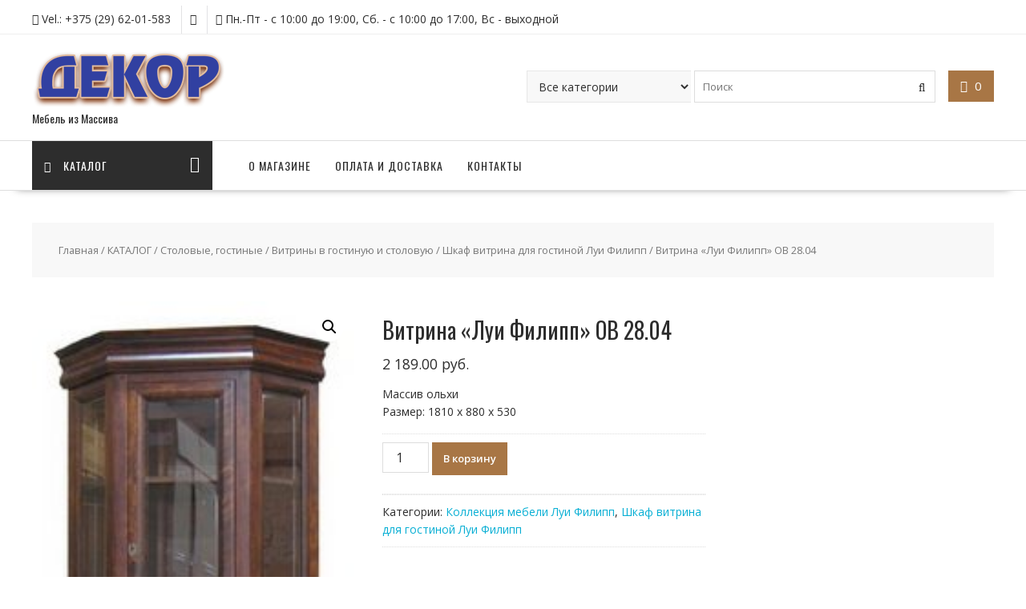

--- FILE ---
content_type: text/html; charset=UTF-8
request_url: https://www.dekor.by/shop/vitrina-lui-filipp-ob-28-04-2-2-3/
body_size: 12561
content:
<!DOCTYPE html>
        <html lang="ru-RU" xmlns="http://www.w3.org/1999/html">
    	<head>

		        <meta charset="UTF-8">
        <meta name="viewport" content="width=device-width, initial-scale=1">
        
        <link rel="pingback" href="https://www.dekor.by/xmlrpc.php">
    <title>Витрина &quot;Луи Филипп&quot; OB 28.04 - Салон Декор</title>

<!-- This site is optimized with the Yoast SEO plugin v13.5 - https://yoast.com/wordpress/plugins/seo/ -->
<meta name="robots" content="max-snippet:-1, max-image-preview:large, max-video-preview:-1"/>
<link rel="canonical" href="https://www.dekor.by/shop/vitrina-lui-filipp-ob-28-04-2-2-3/" />
<meta property="og:locale" content="ru_RU" />
<meta property="og:type" content="article" />
<meta property="og:title" content="Витрина &quot;Луи Филипп&quot; OB 28.04 - Салон Декор" />
<meta property="og:description" content="Массив ольхи
Размер: 1810 х 880 х 530" />
<meta property="og:url" content="https://www.dekor.by/shop/vitrina-lui-filipp-ob-28-04-2-2-3/" />
<meta property="og:site_name" content="Салон Декор" />
<meta name="twitter:card" content="summary" />
<meta name="twitter:description" content="Массив ольхи Размер: 1810 х 880 х 530" />
<meta name="twitter:title" content="Витрина &quot;Луи Филипп&quot; OB 28.04 - Салон Декор" />
<meta name="twitter:image" content="https://www.dekor.by/wp-content/uploads/2015/12/ov2804.jpg" />
<script type='application/ld+json' class='yoast-schema-graph yoast-schema-graph--main'>{"@context":"https://schema.org","@graph":[{"@type":"WebSite","@id":"https://www.dekor.by/#website","url":"https://www.dekor.by/","name":"\u0421\u0430\u043b\u043e\u043d \u0414\u0435\u043a\u043e\u0440","inLanguage":"ru-RU","description":"\u041c\u0435\u0431\u0435\u043b\u044c \u0438\u0437 \u041c\u0430\u0441\u0441\u0438\u0432\u0430","potentialAction":[{"@type":"SearchAction","target":"https://www.dekor.by/?s={search_term_string}","query-input":"required name=search_term_string"}]},{"@type":"ImageObject","@id":"https://www.dekor.by/shop/vitrina-lui-filipp-ob-28-04-2-2-3/#primaryimage","inLanguage":"ru-RU","url":"https://www.dekor.by/wp-content/uploads/2015/12/ov2804.jpg","width":177,"height":400},{"@type":"WebPage","@id":"https://www.dekor.by/shop/vitrina-lui-filipp-ob-28-04-2-2-3/#webpage","url":"https://www.dekor.by/shop/vitrina-lui-filipp-ob-28-04-2-2-3/","name":"\u0412\u0438\u0442\u0440\u0438\u043d\u0430 &quot;\u041b\u0443\u0438 \u0424\u0438\u043b\u0438\u043f\u043f&quot; OB 28.04 - \u0421\u0430\u043b\u043e\u043d \u0414\u0435\u043a\u043e\u0440","isPartOf":{"@id":"https://www.dekor.by/#website"},"inLanguage":"ru-RU","primaryImageOfPage":{"@id":"https://www.dekor.by/shop/vitrina-lui-filipp-ob-28-04-2-2-3/#primaryimage"},"datePublished":"2016-03-24T11:20:17+00:00","dateModified":"2022-10-09T04:20:26+00:00","potentialAction":[{"@type":"ReadAction","target":["https://www.dekor.by/shop/vitrina-lui-filipp-ob-28-04-2-2-3/"]}]}]}</script>
<!-- / Yoast SEO plugin. -->

<link rel='dns-prefetch' href='//fonts.googleapis.com' />
<link rel='stylesheet' id='wp-block-library-css'  href='https://www.dekor.by/wp-includes/css/dist/block-library/style.min.css' type='text/css' media='all' />
<link rel='stylesheet' id='wp-block-library-theme-css'  href='https://www.dekor.by/wp-includes/css/dist/block-library/theme.min.css' type='text/css' media='all' />
<link rel='stylesheet' id='wc-block-style-css'  href='https://www.dekor.by/wp-content/plugins/woocommerce/packages/woocommerce-blocks/build/style.css' type='text/css' media='all' />
<link rel='stylesheet' id='contact-form-7-css'  href='https://www.dekor.by/wp-content/plugins/contact-form-7/includes/css/styles.css' type='text/css' media='all' />
<link rel='stylesheet' id='photoswipe-css'  href='https://www.dekor.by/wp-content/plugins/woocommerce/assets/css/photoswipe/photoswipe.min.css' type='text/css' media='all' />
<link rel='stylesheet' id='photoswipe-default-skin-css'  href='https://www.dekor.by/wp-content/plugins/woocommerce/assets/css/photoswipe/default-skin/default-skin.min.css' type='text/css' media='all' />
<link rel='stylesheet' id='woocommerce-layout-css'  href='https://www.dekor.by/wp-content/plugins/woocommerce/assets/css/woocommerce-layout.css' type='text/css' media='all' />
<link rel='stylesheet' id='woocommerce-smallscreen-css'  href='https://www.dekor.by/wp-content/plugins/woocommerce/assets/css/woocommerce-smallscreen.css' type='text/css' media='only screen and (max-width: 768px)' />
<link rel='stylesheet' id='woocommerce-general-css'  href='https://www.dekor.by/wp-content/plugins/woocommerce/assets/css/woocommerce.css' type='text/css' media='all' />
<style id='woocommerce-inline-inline-css' type='text/css'>
.woocommerce form .form-row .required { visibility: visible; }
</style>
<link rel='stylesheet' id='online-shop-googleapis-css'  href='//fonts.googleapis.com/css?family=Oswald%3A400%2C300%7COpen+Sans%3A600%2C400' type='text/css' media='all' />
<link rel='stylesheet' id='font-awesome-css'  href='https://www.dekor.by/wp-content/themes/online-shop1/assets/library/Font-Awesome/css/font-awesome.min.css' type='text/css' media='all' />
<link rel='stylesheet' id='select2-css'  href='https://www.dekor.by/wp-content/plugins/woocommerce/assets/css/select2.css' type='text/css' media='all' />
<link rel='stylesheet' id='online-shop-style-css'  href='https://www.dekor.by/wp-content/themes/online-shop1/style.css' type='text/css' media='all' />
<style id='online-shop-style-inline-css' type='text/css'>

            .slider-section .at-action-wrapper .slick-arrow,
            .beside-slider .at-action-wrapper .slick-arrow,
            mark,
            .comment-form .form-submit input,
            .read-more,
            .slider-section .cat-links a,
            .featured-desc .above-entry-meta .cat-links a,
            #calendar_wrap #wp-calendar #today,
            #calendar_wrap #wp-calendar #today a,
            .wpcf7-form input.wpcf7-submit:hover,
            .breadcrumb,
            .slicknav_btn,
            .special-menu:hover,
            .slider-buttons a,
            .yith-wcwl-wrapper,
			.wc-cart-wrapper,
			.woocommerce span.onsale,
			.new-label,
			.woocommerce a.button.add_to_cart_button,
			.woocommerce a.added_to_cart,
			.woocommerce a.button.product_type_grouped,
			.woocommerce a.button.product_type_external,
			.woocommerce .single-product #respond input#submit.alt,
			.woocommerce .single-product a.button.alt,
			.woocommerce .single-product button.button.alt,
			.woocommerce .single-product input.button.alt,
			.woocommerce #respond input#submit.alt,
			.woocommerce a.button.alt,
			.woocommerce button.button.alt,
			.woocommerce input.button.alt,
			.woocommerce .widget_shopping_cart_content .buttons a.button,
			.woocommerce div.product .woocommerce-tabs ul.tabs li:hover,
			.woocommerce div.product .woocommerce-tabs ul.tabs li.active,
			.woocommerce .cart .button,
			.woocommerce .cart input.button,
			.woocommerce input.button:disabled, 
			.woocommerce input.button:disabled[disabled],
			.woocommerce input.button:disabled:hover, 
			.woocommerce input.button:disabled[disabled]:hover,
			 .wc-cat-feature .cat-title,
			 .single-item .icon,
			 .menu-right-highlight-text,
			 .woocommerce nav.woocommerce-pagination ul li a:focus, 
			 .woocommerce nav.woocommerce-pagination ul li a:hover, 
			 .woocommerce nav.woocommerce-pagination ul li span.current,
			 .woocommerce a.button.wc-forward,
			 a.my-account,
			 .woocommerce .widget_price_filter .ui-slider .ui-slider-range,
			 .woocommerce .widget_price_filter .ui-slider .ui-slider-handle {
                background: #a87645;
                color:#fff;
            }
             a:hover,
            .screen-reader-text:focus,
            .socials a:hover,
            .site-title a,
            .widget_search input#s,
            .search-block #searchsubmit,
            .widget_search #searchsubmit,
            .footer-sidebar .featured-desc .below-entry-meta a:hover,
            .slider-section .slide-title:hover,
            .slider-feature-wrap a:hover,
            .featured-desc .below-entry-meta span:hover,
            .posted-on a:hover,
            .cat-links a:hover,
            .comments-link a:hover,
            .edit-link a:hover,
            .tags-links a:hover,
            .byline a:hover,
            .nav-links a:hover,
            .comment-form .form-submit input:hover, .read-more:hover,
            #online-shop-breadcrumbs a:hover,
            .wpcf7-form input.wpcf7-submit,
            .header-wrapper .menu li:hover > a,
            .header-wrapper .menu > li.current-menu-item > a,
            .header-wrapper .menu > li.current-menu-parent > a,
            .header-wrapper .menu > li.current_page_parent > a,
            .header-wrapper .menu > li.current_page_ancestor > a,
            .header-wrapper .main-navigation ul ul.sub-menu li:hover > a ,
            .woocommerce .star-rating, 
            .woocommerce ul.products li.product .star-rating,
            .woocommerce p.stars a,
            .woocommerce ul.products li.product .price,
            .woocommerce ul.products li.product .price ins .amount,
            .woocommerce a.button.add_to_cart_button:hover,
            .woocommerce a.added_to_cart:hover,
            .woocommerce a.button.product_type_grouped:hover,
            .woocommerce a.button.product_type_external:hover,
            .woocommerce .cart .button:hover,
            .woocommerce .cart input.button:hover,
            .woocommerce #respond input#submit.alt:hover,
			.woocommerce a.button.alt:hover,
			.woocommerce button.button.alt:hover,
			.woocommerce input.button.alt:hover,
			.woocommerce .woocommerce-info .button:hover,
			.woocommerce .widget_shopping_cart_content .buttons a.button:hover,
			.woocommerce div.product .woocommerce-tabs ul.tabs li a,
			.at-cat-product-wrap .product-details h3 a:hover,
			.at-tabs >span.active,
			.feature-promo .single-unit .page-details .title,
			.woocommerce-message::before,
			a.my-account:hover{
                color: #a87645;
            }
        .comment-form .form-submit input, 
        .read-more,
            .widget_search input#s,
            .tagcloud a,
            .woocommerce .cart .button, 
            .woocommerce .cart input.button,
            .woocommerce a.button.add_to_cart_button,
            .woocommerce a.added_to_cart,
            .woocommerce a.button.product_type_grouped,
            .woocommerce a.button.product_type_external,
            .woocommerce .cart .button,
            .woocommerce .cart input.button
            .woocommerce .single-product #respond input#submit.alt,
			.woocommerce .single-product a.button.alt,
			.woocommerce .single-product button.button.alt,
			.woocommerce .single-product input.button.alt,
			.woocommerce #respond input#submit.alt,
			.woocommerce a.button.alt,
			.woocommerce button.button.alt,
			.woocommerce input.button.alt,
			.woocommerce .widget_shopping_cart_content .buttons a.button,
			.woocommerce div.product .woocommerce-tabs ul.tabs:before,
			a.my-account,
            .slick-arrow:hover{
                border: 1px solid #a87645;
            }
            .nav-links .nav-previous a:hover,
            .nav-links .nav-next a:hover{
                border-top: 1px solid #a87645;
            }
            .at-title-action-wrapper,
            .page-header .page-title,
            .blog-no-image article.post.sticky,
             article.post.sticky,
             .related.products > h2,
             .cross-sells > h2,
             .cart_totals  > h2,
             .woocommerce-order-details > h2,
             .woocommerce-customer-details > h2,
             .comments-title{
                border-bottom: 1px solid #a87645;
            }
            .wpcf7-form input.wpcf7-submit{
                border: 2px solid #a87645;
            }
            .breadcrumb::after {
                border-left: 5px solid #a87645;
            }
            /*header cart*/
            .site-header .widget_shopping_cart{
                border-bottom: 3px solid #a87645;
                border-top: 3px solid #a87645;
            }
            .site-header .widget_shopping_cart:before {
                border-bottom: 10px solid #a87645;
            }
            .woocommerce-message {
                border-top-color: #a87645;
            }
        @media screen and (max-width:992px){
                .slicknav_btn{
                    border: 1px solid #a87645;
                }
                .slicknav_btn.slicknav_open{
                    border: 1px solid #ffffff;
                }
                .slicknav_nav li.current-menu-ancestor > a,
                .slicknav_nav li.current-menu-item  > a,
                .slicknav_nav li.current_page_item > a,
                .slicknav_nav li.current_page_item .slicknav_item > span{
                    color: #a87645;
                }
            }
          .menu-right-highlight-text:after{
            border-top-color:#a87645;
          }
          .woocommerce .woocommerce-MyAccount-navigation ul li.is-active a:after{
            border-left-color:#a87645;
          }
          .woocommerce .woocommerce-MyAccount-navigation ul li.is-active a,
          .woocommerce .woocommerce-MyAccount-navigation ul li.is-active a:hover{
              background:#a87645;

          }
        }
                    .cat-links .at-cat-item-1{
                    color: #a87645;
                    }
                    
                    .cat-links .at-cat-item-1:hover{
                    color: #2d2d2d;
                    }
                    
                    .cat-links .at-cat-item-38{
                    color: #a87645;
                    }
                    
                    .cat-links .at-cat-item-38:hover{
                    color: #2d2d2d;
                    }
                    
                    .cat-links .at-cat-item-39{
                    color: #a87645;
                    }
                    
                    .cat-links .at-cat-item-39:hover{
                    color: #2d2d2d;
                    }
                    
</style>
<link rel='stylesheet' id='slick-css'  href='https://www.dekor.by/wp-content/themes/online-shop1/assets/library/slick/slick.css' type='text/css' media='all' />
<link rel='stylesheet' id='online_shop-block-front-styles-css'  href='https://www.dekor.by/wp-content/themes/online-shop1/acmethemes/gutenberg/gutenberg-front.css' type='text/css' media='all' />
<script type='text/javascript' src='https://www.dekor.by/wp-includes/js/jquery/jquery.js'></script>
<!--[if lt IE 9]>
<script type='text/javascript' src='https://www.dekor.by/wp-content/themes/online-shop1/assets/library/html5shiv/html5shiv.min.js'></script>
<![endif]-->
<!--[if lt IE 9]>
<script type='text/javascript' src='https://www.dekor.by/wp-content/themes/online-shop1/assets/library/respond/respond.min.js'></script>
<![endif]-->
<link rel='https://api.w.org/' href='https://www.dekor.by/wp-json/' />


<!-- Saphali Lite Version -->
<meta name="generator" content="Saphali Lite 2.0.0" />

	<noscript><style>.woocommerce-product-gallery{ opacity: 1 !important; }</style></noscript>
			<style type="text/css" id="wp-custom-css">
			.woocommerce ul.products li.product a img {
    width: auto !important;
    height: auto;
    display: block;
    margin: 0 auto !important;
    box-shadow: none;
    max-height: 150px !important;
}
mark.count {
    background: none;
    color: black;
    font-size: 12px;
}
h2.woocommerce-loop-category__title {
    font-size: 14px !important;
}
h2.woocommerce-loop-product__title {
    font-size: 14px !important;
    /* font-family: sans-serif; */
}
span.sku_wrapper {
    display: none;
}
.icon-box.col-md-3 {
    font-size: 14px;
    padding: 10px;
}
ul#menu-menyu-katalog-tovarov {
    height: auto !important;
}
@media screen and (max-width: 992px){
.front-baner {
    display: none;
	}}

.fs-right-slider.slick-initialized.slick-slider.slick-vertical {
    display: none;
}

		</style>
		
	</head>
<body class="product-template-default single single-product postid-9519 wp-custom-logo theme-online-shop1 woocommerce woocommerce-page woocommerce-no-js columns-4 woocommerce-active at-sticky-sidebar left-logo-right-ads right-sidebar">

        <div id="page" class="hfeed site">
            <a class="skip-link screen-reader-text" href="#content" title="link">Skip to content</a>
            <header id="masthead" class="site-header">
                            <div class="top-header-wrapper clearfix">
                    <div class="wrapper">
                        <div class="header-left">
				            <div class='icon-box'>            <div class="icon-box col-md-3">
				                    <div class="icon">
                        <i class="fa fa-phone-square"></i>
                    </div>
					                    <div class="icon-details">
						<span class="icon-text">Vel.: +375 (29) 62-01-583 </span>                    </div>
					            </div>
			            <div class="icon-box col-md-3">
				                    <div class="icon">
                        <i class="fa fa-phone-square"></i>
                    </div>
					            </div>
			            <div class="icon-box col-md-3">
				                    <div class="icon">
                        <i class="fa fa-clock-o"></i>
                    </div>
					                    <div class="icon-details">
						<span class="icon-text">Пн.-Пт - с 10:00 до 19:00, Сб. - с 10:00 до 17:00, Вс - выходной</span>                    </div>
					            </div>
			</div>                        </div>
                        <div class="header-right">
                                                    </div><!--.header-right-->
                    </div><!-- .top-header-container -->
                </div><!-- .top-header-wrapper -->
                            <div class="header-wrapper clearfix">
                <div class="wrapper">
	                                        <div class="site-logo">
			                <a href="https://www.dekor.by/" class="custom-logo-link" rel="home"><img width="241" height="72" src="https://www.dekor.by/wp-content/uploads/2015/10/logo.png" class="custom-logo" alt="Салон Декор" /></a><div class='site-title-tagline'>                                        <p class="site-description">Мебель из Массива</p>
					                </div>                        </div><!--site-logo-->
		                <div class='center-wrapper-mx-width'>                        <div class="cart-section">
			                                            <div class="wc-cart-wrapper">
                                <div class="wc-cart-icon-wrapper">
                                    <a class="at-wc-icon cart-icon" href="https://www.dekor.by/cart/">
                                        <i class="fa fa-shopping-cart" aria-hidden="true"></i>
                                        <span class="cart-value cart-customlocation"> 0</span>
                                    </a>
                                </div>
                                <div class="wc-cart-widget-wrapper">
					                <div class="widget woocommerce widget_shopping_cart"><h2 class="widgettitle">Корзина</h2><div class="widget_shopping_cart_content"></div></div>                                </div>
                            </div>
                                                    </div> <!-- .cart-section -->
	                                    <div class="header-ads-adv-search float-right">
		                <aside id="online_shop_advanced_search-3" class="widget widget_online_shop_advanced_search"><div class="advance-product-search">
	<form role="search" method="get" class="woocommerce-product-search" action="https://www.dekor.by/">
					            <select class="select_products" name="product_category">
                <option value="">Все категории</option>
				                    <option value="688"  >Мебель для спальни</option>
				                    <option value="726"  >Столовые, гостиные</option>
				                    <option value="785"  >Мебель для прихожей</option>
				                    <option value="811"  >Сундуки</option>
				                    <option value="769"  >Мебель для кабинета и библиотеки</option>
				                    <option value="1057"  >Мягкая мебель</option>
				                    <option value="808"  >Мебель для кухни</option>
				                    <option value="1065"  >Мебель в стиле кантри (Касита)</option>
				                    <option value="1064"  >Мебель для кухни &quot;Касита&quot;</option>
				                    <option value="855"  >Викинг</option>
				                    <option value="880"  >Мебель для Кухни &quot;Викинг&quot;</option>
				                    <option value="881"  >Мебель для Кухни &quot;Викинг&quot; браширование</option>
				                    <option value="863"  >Коллекция мебели Луи Филипп</option>
				                    <option value="854"  >Провинция</option>
				                    <option value="841"  >Спальня &quot;Луи Филипп&quot;</option>
				                    <option value="833"  >Спальня &quot;Провинция&quot;</option>
				                    <option value="1097"  >Лидская мебельная фабрика</option>
				                    <option value="1107"  >Байдимэкс</option>
				                    <option value="1191"  >Разное</option>
				            </select>
		        <input type="search" id="woocommerce-product-search-field-0" class="search-field" placeholder="Поиск" value="" name="s" />
        <button class="fa fa-search searchsubmit" type="submit"></button>
        <input type="hidden" name="post_type" value="product" />
    </form><!-- .woocommerce-product-search -->
</div><!-- .advance-product-search --></aside>                    </div>
                    </div>                </div><!--.wrapper-->
                <div class="clearfix"></div>
                <div class="navigation-wrapper">
	                                    <nav id="site-navigation" class="main-navigation  online-shop-enable-special-menu  clearfix">
                        <div class="header-main-menu wrapper clearfix">
                                                            <ul class="menu special-menu-wrapper">
                                    <li class="menu-item menu-item-has-children">
                                        <a href="javascript:void(0)" class="special-menu">
                                            <i class="fa fa-navicon toggle"></i>Каталог                                        </a>
			                            <ul id="menu-menyu-katalog-tovarov" class="sub-menu special-sub-menu"><li id="menu-item-5601" class="menu-item menu-item-type-taxonomy menu-item-object-product_cat menu-item-has-children menu-item-5601"><a href="https://www.dekor.by/catalog/mebel-dlya-spalni/">Мебель для спальни</a>
<ul class="sub-menu">
	<li id="menu-item-5605" class="menu-item menu-item-type-taxonomy menu-item-object-product_cat menu-item-5605"><a href="https://www.dekor.by/catalog/mebel-dlya-spalni/komplektyi-spalen/">Комплекты спален</a></li>
	<li id="menu-item-5606" class="menu-item menu-item-type-taxonomy menu-item-object-product_cat menu-item-5606"><a href="https://www.dekor.by/catalog/mebel-dlya-spalni/krovati/">Кровати</a></li>
	<li id="menu-item-5604" class="menu-item menu-item-type-taxonomy menu-item-object-product_cat menu-item-5604"><a href="https://www.dekor.by/catalog/mebel-dlya-spalni/komodyi-tumbyi/">Комоды и тумбы для спальни</a></li>
	<li id="menu-item-5626" class="menu-item menu-item-type-taxonomy menu-item-object-product_cat menu-item-5626"><a href="https://www.dekor.by/catalog/mebel-dlya-spalni/shkafyi-platelnyie/">Шкаф в спальню</a></li>
	<li id="menu-item-5603" class="menu-item menu-item-type-taxonomy menu-item-object-product_cat menu-item-5603"><a href="https://www.dekor.by/catalog/mebel-dlya-spalni/zerkala/">Зеркала в спальню</a></li>
	<li id="menu-item-5627" class="menu-item menu-item-type-taxonomy menu-item-object-product_cat menu-item-5627"><a href="https://www.dekor.by/catalog/mebel-dlya-spalni/tualetnyie-stolyi/">Туалетные столы</a></li>
	<li id="menu-item-5602" class="menu-item menu-item-type-taxonomy menu-item-object-product_cat menu-item-5602"><a href="https://www.dekor.by/catalog/mebel-dlya-spalni/banketki-skami/">Банкетки скамьи для спальни</a></li>
</ul>
</li>
<li id="menu-item-5622" class="menu-item menu-item-type-taxonomy menu-item-object-product_cat current-product-ancestor menu-item-has-children menu-item-5622"><a href="https://www.dekor.by/catalog/stolovyie-gostinnyie/">Столовые, гостиные</a>
<ul class="sub-menu">
	<li id="menu-item-5608" class="menu-item menu-item-type-taxonomy menu-item-object-product_cat menu-item-5608"><a href="https://www.dekor.by/catalog/stolovyie-gostinnyie/komplekty/">Мебель для гостиной</a></li>
	<li id="menu-item-5609" class="menu-item menu-item-type-taxonomy menu-item-object-product_cat menu-item-5609"><a href="https://www.dekor.by/catalog/stolovyie-gostinnyie/obedennyie-stolyi/">Обеденные столы</a></li>
	<li id="menu-item-5612" class="menu-item menu-item-type-taxonomy menu-item-object-product_cat menu-item-5612"><a href="https://www.dekor.by/catalog/stolovyie-gostinnyie/stulya-taburetyi-skameyki/">Стулья, табуреты, скамейки</a></li>
	<li id="menu-item-5623" class="menu-item menu-item-type-taxonomy menu-item-object-product_cat menu-item-5623"><a href="https://www.dekor.by/catalog/stolovyie-gostinnyie/bufety/">Буфеты</a></li>
	<li id="menu-item-5624" class="menu-item menu-item-type-taxonomy menu-item-object-product_cat current-product-ancestor menu-item-5624"><a href="https://www.dekor.by/catalog/stolovyie-gostinnyie/vitriny/">Витрины в гостиную и столовую</a></li>
	<li id="menu-item-5613" class="menu-item menu-item-type-taxonomy menu-item-object-product_cat menu-item-5613"><a href="https://www.dekor.by/catalog/stolovyie-gostinnyie/tumbyi-komodyi/">Тумбы комоды для гостиной</a></li>
	<li id="menu-item-5625" class="menu-item menu-item-type-taxonomy menu-item-object-product_cat menu-item-5625"><a href="https://www.dekor.by/catalog/stolovyie-gostinnyie/zerkala-stolovyie-gostinnyie/">Зеркала в гостиную</a></li>
	<li id="menu-item-5611" class="menu-item menu-item-type-taxonomy menu-item-object-product_cat menu-item-5611"><a href="https://www.dekor.by/catalog/stolovyie-gostinnyie/stolyi-zhurnalnyie/">Журнальный столик</a></li>
	<li id="menu-item-5610" class="menu-item menu-item-type-taxonomy menu-item-object-product_cat menu-item-5610"><a href="https://www.dekor.by/catalog/stolovyie-gostinnyie/polki/">Полки на стену</a></li>
	<li id="menu-item-5614" class="menu-item menu-item-type-taxonomy menu-item-object-product_cat menu-item-5614"><a href="https://www.dekor.by/catalog/stolovyie-gostinnyie/podstavki-dlya-tsvetov/">Подставки для цветов</a></li>
</ul>
</li>
<li id="menu-item-5588" class="menu-item menu-item-type-taxonomy menu-item-object-product_cat menu-item-has-children menu-item-5588"><a href="https://www.dekor.by/catalog/kabinetyi-biblioteki/">Кабинеты и библиотеки</a>
<ul class="sub-menu">
	<li id="menu-item-5589" class="menu-item menu-item-type-taxonomy menu-item-object-product_cat menu-item-5589"><a href="https://www.dekor.by/catalog/kabinetyi-biblioteki/komplektyi-kabinetyi-biblioteki/">Мебель для кабинета</a></li>
	<li id="menu-item-5591" class="menu-item menu-item-type-taxonomy menu-item-object-product_cat menu-item-5591"><a href="https://www.dekor.by/catalog/kabinetyi-biblioteki/stolyi-pismennyie/">Столы письменные</a></li>
	<li id="menu-item-5592" class="menu-item menu-item-type-taxonomy menu-item-object-product_cat menu-item-5592"><a href="https://www.dekor.by/catalog/kabinetyi-biblioteki/shkafyi-dlya-knig/">Шкафы для книг</a></li>
	<li id="menu-item-5590" class="menu-item menu-item-type-taxonomy menu-item-object-product_cat menu-item-5590"><a href="https://www.dekor.by/catalog/kabinetyi-biblioteki/stellazi/">Стеллажи</a></li>
</ul>
</li>
<li id="menu-item-9999" class="menu-item menu-item-type-taxonomy menu-item-object-product_cat menu-item-has-children menu-item-9999"><a href="https://www.dekor.by/catalog/myagkaya-mebel/">Мягкая мебель</a>
<ul class="sub-menu">
	<li id="menu-item-9988" class="menu-item menu-item-type-taxonomy menu-item-object-product_cat menu-item-9988"><a href="https://www.dekor.by/catalog/myagkaya-mebel/divany-3-mestnye/">Диваны трехместные</a></li>
	<li id="menu-item-9987" class="menu-item menu-item-type-taxonomy menu-item-object-product_cat menu-item-9987"><a href="https://www.dekor.by/catalog/myagkaya-mebel/divany-2-mestnye/">Диваны двухместные</a></li>
	<li id="menu-item-9989" class="menu-item menu-item-type-taxonomy menu-item-object-product_cat menu-item-9989"><a href="https://www.dekor.by/catalog/myagkaya-mebel/divany-yglovye/">Диваны угловые</a></li>
	<li id="menu-item-9990" class="menu-item menu-item-type-taxonomy menu-item-object-product_cat menu-item-9990"><a href="https://www.dekor.by/catalog/myagkaya-mebel/kresla/">Кресла</a></li>
</ul>
</li>
<li id="menu-item-5615" class="menu-item menu-item-type-taxonomy menu-item-object-product_cat menu-item-has-children menu-item-5615"><a href="https://www.dekor.by/catalog/prihozije/">Мебель для прихожей</a>
<ul class="sub-menu">
	<li id="menu-item-5618" class="menu-item menu-item-type-taxonomy menu-item-object-product_cat menu-item-5618"><a href="https://www.dekor.by/catalog/prihozije/komplektyi-prihozhie/">Комплекты мебели в прихожую</a></li>
	<li id="menu-item-5621" class="menu-item menu-item-type-taxonomy menu-item-object-product_cat menu-item-5621"><a href="https://www.dekor.by/catalog/prihozije/shkafyi-dlya-prihozhey/">Шкафы для прихожей</a></li>
	<li id="menu-item-5620" class="menu-item menu-item-type-taxonomy menu-item-object-product_cat menu-item-5620"><a href="https://www.dekor.by/catalog/prihozije/tumbyi-komodyi-dlya-prihozhey/">Тумбы комоды для прихожей</a></li>
	<li id="menu-item-5628" class="menu-item menu-item-type-taxonomy menu-item-object-product_cat menu-item-5628"><a href="https://www.dekor.by/catalog/prihozije/skami-banketki-dlya-prihozhey/">Скамьи банкетки для прихожей</a></li>
	<li id="menu-item-5616" class="menu-item menu-item-type-taxonomy menu-item-object-product_cat menu-item-5616"><a href="https://www.dekor.by/catalog/prihozije/veshalki/">Вешалки для прихожей</a></li>
	<li id="menu-item-5617" class="menu-item menu-item-type-taxonomy menu-item-object-product_cat menu-item-5617"><a href="https://www.dekor.by/catalog/prihozije/zerkala-prihozhie/">Зеркала для прихожей</a></li>
</ul>
</li>
<li id="menu-item-5593" class="menu-item menu-item-type-taxonomy menu-item-object-product_cat menu-item-has-children menu-item-5593"><a href="https://www.dekor.by/catalog/kuhni/">Мебель для кухни</a>
<ul class="sub-menu">
	<li id="menu-item-11011" class="menu-item menu-item-type-taxonomy menu-item-object-product_cat menu-item-11011"><a href="https://www.dekor.by/catalog/kuhni/kuhnya-kasita/">Кухня &#171;Касита&#187;</a></li>
	<li id="menu-item-5594" class="menu-item menu-item-type-taxonomy menu-item-object-product_cat menu-item-5594"><a href="https://www.dekor.by/catalog/kuhni/kuhnya-viking-brashirovanie/">Кухня &#171;Викинг&#187; браширование</a></li>
	<li id="menu-item-5595" class="menu-item menu-item-type-taxonomy menu-item-object-product_cat menu-item-5595"><a href="https://www.dekor.by/catalog/kuhni/kuhnya-viking-iskusstvennoe-starenie/">Кухня &#171;Викинг&#187; искусственное старение</a></li>
</ul>
</li>
<li id="menu-item-5607" class="menu-item menu-item-type-taxonomy menu-item-object-product_cat menu-item-5607"><a href="https://www.dekor.by/catalog/sunduki/">Сундуки</a></li>
<li id="menu-item-16766" class="menu-item menu-item-type-taxonomy menu-item-object-product_cat current-product-ancestor current-menu-parent current-product-parent menu-item-16766"><a href="https://www.dekor.by/catalog/lui-filipp-kollektsii/">Коллекция мебели Луи Филипп</a></li>
<li id="menu-item-16958" class="menu-item menu-item-type-taxonomy menu-item-object-product_cat menu-item-16958"><a href="https://www.dekor.by/catalog/kantry/">Мебель в стиле кантри (Касита)</a></li>
</ul>										                                        <div class="responsive-special-sub-menu clearfix"></div>
										
                                    </li>
									
                                </ul>
						
                                							
                            <div class="acmethemes-nav">
	                            <ul id="menu-main-menu" class="menu"><li id="menu-item-330" class="menu-item menu-item-type-post_type menu-item-object-page menu-item-330"><a href="https://www.dekor.by/o-magazine/">О МАГАЗИНЕ</a></li>
<li id="menu-item-9978" class="menu-item menu-item-type-post_type menu-item-object-page menu-item-9978"><a href="https://www.dekor.by/oplata-i-dostavka/">ОПЛАТА И ДОСТАВКА</a></li>
<li id="menu-item-329" class="menu-item menu-item-type-post_type menu-item-object-page menu-item-329"><a href="https://www.dekor.by/kontaktyi/">КОНТАКТЫ</a></li>
</ul>                            </div>

                        </div>
                        <div class="responsive-slick-menu clearfix"></div>
                    </nav>
                                        <!-- #site-navigation -->
                </div>
                <!-- .header-container -->
            </div>
            <!-- header-wrapper-->
        </header>
        <!-- #masthead -->
            <div class="content-wrapper clearfix">
            <div id="content" class="wrapper site-content">
        <div class='breadcrumbs clearfix'><div id='online-shop-breadcrumbs'><nav class="woocommerce-breadcrumb"><a href="https://www.dekor.by">Главная</a>&nbsp;&#47;&nbsp;<a href="https://www.dekor.by/shop/">КАТАЛОГ</a>&nbsp;&#47;&nbsp;<a href="https://www.dekor.by/catalog/stolovyie-gostinnyie/">Столовые, гостиные</a>&nbsp;&#47;&nbsp;<a href="https://www.dekor.by/catalog/stolovyie-gostinnyie/vitriny/">Витрины в гостиную и столовую</a>&nbsp;&#47;&nbsp;<a href="https://www.dekor.by/catalog/stolovyie-gostinnyie/vitriny/lui-filipp-vitrinyi/">Шкаф витрина для гостиной Луи Филипп</a>&nbsp;&#47;&nbsp;Витрина &#171;Луи Филипп&#187; OB 28.04</nav></div></div><div class='clear'></div>
	<div id="primary" class="content-area"><main id="main" class="site-main">
		
			<div class="woocommerce-notices-wrapper"></div><div id="product-9519" class="product type-product post-9519 status-publish first instock product_cat-lui-filipp-kollektsii product_cat-lui-filipp-vitrinyi has-post-thumbnail purchasable product-type-simple">

	<div class="woocommerce-product-gallery woocommerce-product-gallery--with-images woocommerce-product-gallery--columns-4 images" data-columns="4" style="opacity: 0; transition: opacity .25s ease-in-out;">
	<figure class="woocommerce-product-gallery__wrapper">
		<div data-thumb="https://www.dekor.by/wp-content/uploads/2015/12/ov2804-100x100.jpg" data-thumb-alt="" class="woocommerce-product-gallery__image"><a href="https://www.dekor.by/wp-content/uploads/2015/12/ov2804.jpg"><img width="177" height="400" src="https://www.dekor.by/wp-content/uploads/2015/12/ov2804.jpg" class="wp-post-image" alt="" title="ov2804.jpg" data-caption="" data-src="https://www.dekor.by/wp-content/uploads/2015/12/ov2804.jpg" data-large_image="https://www.dekor.by/wp-content/uploads/2015/12/ov2804.jpg" data-large_image_width="177" data-large_image_height="400" /></a></div><div data-thumb="https://www.dekor.by/wp-content/uploads/2015/12/shashel-100x100.jpg" data-thumb-alt="" class="woocommerce-product-gallery__image"><a href="https://www.dekor.by/wp-content/uploads/2015/12/shashel.jpg"><img width="135" height="170" src="https://www.dekor.by/wp-content/uploads/2015/12/shashel.jpg" class="" alt="" title="Шашель" data-caption="" data-src="https://www.dekor.by/wp-content/uploads/2015/12/shashel.jpg" data-large_image="https://www.dekor.by/wp-content/uploads/2015/12/shashel.jpg" data-large_image_width="135" data-large_image_height="170" /></a></div><div data-thumb="https://www.dekor.by/wp-content/uploads/2015/12/Oreh1-100x100.jpg" data-thumb-alt="" class="woocommerce-product-gallery__image"><a href="https://www.dekor.by/wp-content/uploads/2015/12/Oreh1.jpg"><img width="130" height="197" src="https://www.dekor.by/wp-content/uploads/2015/12/Oreh1.jpg" class="" alt="" title="Орех" data-caption="" data-src="https://www.dekor.by/wp-content/uploads/2015/12/Oreh1.jpg" data-large_image="https://www.dekor.by/wp-content/uploads/2015/12/Oreh1.jpg" data-large_image_width="130" data-large_image_height="197" /></a></div><div data-thumb="https://www.dekor.by/wp-content/uploads/2015/12/Lesnoy-oreh1-100x100.jpg" data-thumb-alt="" class="woocommerce-product-gallery__image"><a href="https://www.dekor.by/wp-content/uploads/2015/12/Lesnoy-oreh1.jpg"><img width="131" height="197" src="https://www.dekor.by/wp-content/uploads/2015/12/Lesnoy-oreh1.jpg" class="" alt="" title="Лесной орех" data-caption="" data-src="https://www.dekor.by/wp-content/uploads/2015/12/Lesnoy-oreh1.jpg" data-large_image="https://www.dekor.by/wp-content/uploads/2015/12/Lesnoy-oreh1.jpg" data-large_image_width="131" data-large_image_height="197" /></a></div><div data-thumb="https://www.dekor.by/wp-content/uploads/2015/12/Vishnya1-100x100.jpg" data-thumb-alt="" class="woocommerce-product-gallery__image"><a href="https://www.dekor.by/wp-content/uploads/2015/12/Vishnya1.jpg"><img width="131" height="197" src="https://www.dekor.by/wp-content/uploads/2015/12/Vishnya1.jpg" class="" alt="" title="Вишня" data-caption="" data-src="https://www.dekor.by/wp-content/uploads/2015/12/Vishnya1.jpg" data-large_image="https://www.dekor.by/wp-content/uploads/2015/12/Vishnya1.jpg" data-large_image_width="131" data-large_image_height="197" /></a></div><div data-thumb="https://www.dekor.by/wp-content/uploads/2015/12/CHernyiy1-100x100.jpg" data-thumb-alt="" class="woocommerce-product-gallery__image"><a href="https://www.dekor.by/wp-content/uploads/2015/12/CHernyiy1.jpg"><img width="131" height="196" src="https://www.dekor.by/wp-content/uploads/2015/12/CHernyiy1.jpg" class="" alt="" title="Черный" data-caption="" data-src="https://www.dekor.by/wp-content/uploads/2015/12/CHernyiy1.jpg" data-large_image="https://www.dekor.by/wp-content/uploads/2015/12/CHernyiy1.jpg" data-large_image_width="131" data-large_image_height="196" /></a></div>	</figure>
</div>

	<div class="summary entry-summary">
		<h1 class="product_title entry-title">Витрина &#171;Луи Филипп&#187; OB 28.04</h1><p class="price"><span class="woocommerce-Price-amount amount">2 189.00&nbsp;<span class="woocommerce-Price-currencySymbol">&#x440;&#x443;&#x431;.</span></span></p>
<div class="woocommerce-product-details__short-description">
	<p>Массив ольхи<br />
Размер: 1810 х 880 х 530</p>
</div>

	
	<form class="cart" action="https://www.dekor.by/shop/vitrina-lui-filipp-ob-28-04-2-2-3/" method="post" enctype='multipart/form-data'>
		
			<div class="quantity">
				<label class="screen-reader-text" for="quantity_694165a32f569">Количество Витрина &quot;Луи Филипп&quot; OB 28.04</label>
		<input
			type="number"
			id="quantity_694165a32f569"
			class="input-text qty text"
			step="1"
			min="1"
			max=""
			name="quantity"
			value="1"
			title="Кол-во"
			size="4"
			inputmode="numeric" />
			</div>
	
		<button type="submit" name="add-to-cart" value="9519" class="single_add_to_cart_button button alt">В корзину</button>

			</form>

	
<div class="product_meta">

	
	
		<span class="sku_wrapper">Артикул: <span class="sku">737c1b552a8d</span></span>

	
	<span class="posted_in">Категории: <a href="https://www.dekor.by/catalog/lui-filipp-kollektsii/" rel="tag">Коллекция мебели Луи Филипп</a>, <a href="https://www.dekor.by/catalog/stolovyie-gostinnyie/vitriny/lui-filipp-vitrinyi/" rel="tag">Шкаф витрина для гостиной Луи Филипп</a></span>
	
	
</div>
	</div>

	
	<div class="woocommerce-tabs wc-tabs-wrapper">
		<ul class="tabs wc-tabs" role="tablist">
							<li class="description_tab" id="tab-title-description" role="tab" aria-controls="tab-description">
					<a href="#tab-description">
						Описание					</a>
				</li>
					</ul>
					<div class="woocommerce-Tabs-panel woocommerce-Tabs-panel--description panel entry-content wc-tab" id="tab-description" role="tabpanel" aria-labelledby="tab-title-description">
				
	<h2>Описание</h2>

<p>Программа &#171;Луи Филипп&#187; производится полностью из массива ольхи.<br />
Отделка: черный (другие варианты: белый, вишня, лесной орех, орех)<br />
Отделка: без эффекта искусственного старения (другие варианты: с эффектом искусственного старения (шашель).</p>
<p>Размер: 1810 х 880 х 530<br />
Производство ОДО «Фенэча-Арт», г. Гомель, ул.2-я Орудийная, 15а, 2/1</p>
			</div>
		
			</div>


	<section class="related products">

					<h2>Похожие товары</h2>
				
		<ul class="products columns-4">

			
					<li class="product type-product post-9516 status-publish first instock product_cat-lui-filipp-vitrinyi product_cat-lui-filipp-kollektsii has-post-thumbnail purchasable product-type-simple">
	<a href="https://www.dekor.by/shop/vitrina-lui-filipp-ob-28-05-i-tumba-ov-20-10-2-2-3/" class="woocommerce-LoopProduct-link woocommerce-loop-product__link"><img width="213" height="400" src="https://www.dekor.by/wp-content/uploads/2015/12/ov2805.jpg" class="attachment-woocommerce_thumbnail size-woocommerce_thumbnail" alt="" /><h2 class="woocommerce-loop-product__title">Витрина Луи Филипп 28.05 тумба 20.10</h2>
	<span class="price"><span class="woocommerce-Price-amount amount">4 189.00&nbsp;<span class="woocommerce-Price-currencySymbol">&#x440;&#x443;&#x431;.</span></span></span>
</a><a href="?add-to-cart=9516" data-quantity="1" class="button product_type_simple add_to_cart_button ajax_add_to_cart" data-product_id="9516" data-product_sku="5b3c810948b5" aria-label="Добавить &quot;Витрина Луи Филипп 28.05 тумба 20.10&quot; в корзину" rel="nofollow">В корзину</a></li>

			
					<li class="product type-product post-9383 status-publish instock product_cat-lui-filipp-banketki-skami product_cat-lui-filipp-kollektsii product_cat-uncategorized has-post-thumbnail purchasable product-type-simple">
	<a href="https://www.dekor.by/shop/banketka-lui-filipp-k-04-03-2-2-3/" class="woocommerce-LoopProduct-link woocommerce-loop-product__link"><img width="300" height="225" src="https://www.dekor.by/wp-content/uploads/2015/12/k0403-300x225.jpg" class="attachment-woocommerce_thumbnail size-woocommerce_thumbnail" alt="" srcset="https://www.dekor.by/wp-content/uploads/2015/12/k0403-300x225.jpg 300w, https://www.dekor.by/wp-content/uploads/2015/12/k0403-380x285.jpg 380w, https://www.dekor.by/wp-content/uploads/2015/12/k0403-285x214.jpg 285w, https://www.dekor.by/wp-content/uploads/2015/12/k0403.jpg 400w" sizes="(max-width: 300px) 100vw, 300px" /><h2 class="woocommerce-loop-product__title">Банкетка &#171;Луи Филипп&#187; К 04.03</h2>
	<span class="price"><span class="woocommerce-Price-amount amount">369.00&nbsp;<span class="woocommerce-Price-currencySymbol">&#x440;&#x443;&#x431;.</span></span></span>
</a><a href="?add-to-cart=9383" data-quantity="1" class="button product_type_simple add_to_cart_button ajax_add_to_cart" data-product_id="9383" data-product_sku="fbf5bfbeafb9" aria-label="Добавить &quot;Банкетка &quot;Луи Филипп&quot; К 04.03&quot; в корзину" rel="nofollow">В корзину</a></li>

			
					<li class="product type-product post-9438 status-publish instock product_cat-obedennyie-stolyi product_cat-lui-filipp-obedennyie-stolyi product_cat-lui-filipp-kollektsii product_cat-uncategorized has-post-thumbnail purchasable product-type-simple">
	<a href="https://www.dekor.by/shop/stol-obedennyiy-lui-filipp-ov-15-03-2-2-3/" class="woocommerce-LoopProduct-link woocommerce-loop-product__link"><img width="300" height="238" src="https://www.dekor.by/wp-content/uploads/2015/12/ov1503-300x238.jpg" class="attachment-woocommerce_thumbnail size-woocommerce_thumbnail" alt="" srcset="https://www.dekor.by/wp-content/uploads/2015/12/ov1503-300x238.jpg 300w, https://www.dekor.by/wp-content/uploads/2015/12/ov1503.jpg 504w" sizes="(max-width: 300px) 100vw, 300px" /><h2 class="woocommerce-loop-product__title">Стол обеденный &#171;Луи Филипп&#187; ОВ 15.03</h2>
	<span class="price"><span class="woocommerce-Price-amount amount">1 599.00&nbsp;<span class="woocommerce-Price-currencySymbol">&#x440;&#x443;&#x431;.</span></span></span>
</a><a href="?add-to-cart=9438" data-quantity="1" class="button product_type_simple add_to_cart_button ajax_add_to_cart" data-product_id="9438" data-product_sku="6b8d09de0a0e" aria-label="Добавить &quot;Стол обеденный &quot;Луи Филипп&quot; ОВ 15.03&quot; в корзину" rel="nofollow">В корзину</a></li>

			
					<li class="product type-product post-9212 status-publish last instock product_cat-krovati product_cat-lui-filipp product_cat-lui-filipp-kollektsii product_cat-uncategorized has-post-thumbnail purchasable product-type-simple">
	<a href="https://www.dekor.by/shop/krovat-lui-filipp-ov-08-03-1400-2-2-4/" class="woocommerce-LoopProduct-link woocommerce-loop-product__link"><img width="300" height="300" src="https://www.dekor.by/wp-content/uploads/2015/12/ov0803-300x300.jpg" class="attachment-woocommerce_thumbnail size-woocommerce_thumbnail" alt="" srcset="https://www.dekor.by/wp-content/uploads/2015/12/ov0803-300x300.jpg 300w, https://www.dekor.by/wp-content/uploads/2015/12/ov0803-100x100.jpg 100w, https://www.dekor.by/wp-content/uploads/2015/12/ov0803.jpg 400w, https://www.dekor.by/wp-content/uploads/2015/12/ov0803-53x53.jpg 53w, https://www.dekor.by/wp-content/uploads/2015/12/ov0803-85x85.jpg 85w, https://www.dekor.by/wp-content/uploads/2015/12/ov0803-380x380.jpg 380w, https://www.dekor.by/wp-content/uploads/2015/12/ov0803-285x285.jpg 285w" sizes="(max-width: 300px) 100vw, 300px" /><h2 class="woocommerce-loop-product__title">Кровать &#171;Луи Филипп&#187; ОВ 08.03.1400</h2>
	<span class="price"><span class="woocommerce-Price-amount amount">1 999.00&nbsp;<span class="woocommerce-Price-currencySymbol">&#x440;&#x443;&#x431;.</span></span></span>
</a><a href="?add-to-cart=9212" data-quantity="1" class="button product_type_simple add_to_cart_button ajax_add_to_cart" data-product_id="9212" data-product_sku="3f8a85a02f8f" aria-label="Добавить &quot;Кровать &quot;Луи Филипп&quot; ОВ 08.03.1400&quot; в корзину" rel="nofollow">В корзину</a></li>

			
		</ul>

	</section>
	</div>


		
	</main><!-- #main --></div><!-- #primary -->
	    <div id="secondary-right" class="widget-area sidebar secondary-sidebar float-right" role="complementary">
        <div id="sidebar-section-top" class="widget-area sidebar clearfix">
			        </div>
    </div>

        </div><!-- #content -->
        </div><!-- content-wrapper-->
            <div class="clearfix"></div>
        <footer id="colophon" class="site-footer">
            <div class="footer-wrapper">
                                <div class="top-bottom wrapper">
                                            <div id="footer-top">
                            <div class="footer-columns clearfix">
			                                                        <div class="footer-sidebar footer-sidebar acme-col-4">
					                    <aside id="text-7" class="widget widget_text">			<div class="textwidget"><div class="foot-logo"><a href="https://www.dekor.by/"><img class="alignnone size-full wp-image-327" src="https://www.dekor.by/wp-content/uploads/2015/10/logo_footer.png" alt="logo_footer" width="192" height="74" /></a>

<ul  class=fone-mobile>
	<li><img class="alignnone size-full wp-image-289" src="https://www.dekor.by/wp-content/uploads/2015/10/vel.png" alt="vel" width="15" height="15" /> <a class="phone-top-mobile" href="tel:+3751"></a></li>
	<li><img class="alignnone size-full wp-image-290" src="https://www.dekor.by/wp-content/uploads/2015/10/mts.png" alt="mts" width="15" height="15" /><a class="phone-top-mobile" href="tel:+375">  </a></li>
</ul>
</div></div>
		</aside>                                    </div>
			                                                        <div class="footer-sidebar footer-sidebar acme-col-4">
					                    <aside id="text-11" class="widget widget_text">			<div class="textwidget"><div class="foot-kont1">
<p class="foot-cont-p" style="text-align: left;">Общество с дополнительной ответствен-<br />
ностью "Севми и К";<br />
220073, г. Минск, пр. Пушкина, 50, к. 2;
</p>
</div>
<div class="foot-kont2">
<p class="foot-cont-p" style="text-align: left;">Рег. № в Торговом Реестре 148296, дата включения сведений 29.06.2010г</p>
</div>
</div>
		</aside>                                    </div>
			                                                        <div class="footer-sidebar footer-sidebar acme-col-4">
					                    <aside id="text-13" class="widget widget_text">			<div class="textwidget"><DIV CLASS="foot-menu">

<p style="
    font-size: 10px;
    margin-top: 20px;
margin-left: 7px;
    margin-bottom: 3px;
">Свидетельство о регистрации № 100144921, выдано 23.02.2000 г Минским Мингорисполкомом</p>
<p style="
    margin-top: 5px;
margin-left: 7px;
    margin-bottom: 3px;
"><img class="alignnone wp-image-689" src="https://www.dekor.by/wp-content/uploads/2015/11/1.gif" alt="1" width="218" height="30" /><img class="alignnone wp-image-690" src="https://www.dekor.by/wp-content/uploads/2015/11/2.gif" alt="2" width="51" height="30" /><img class="alignnone wp-image-691" src="https://www.dekor.by/wp-content/uploads/2015/11/3.png" alt="3" width="55" height="30" /><img class="alignnone wp-image-692" src="https://www.dekor.by/wp-content/uploads/2015/11/4.png" alt="4" width="56" height="30" /><img class="alignnone wp-image-695" src="https://www.dekor.by/wp-content/uploads/2015/11/belkart.png" alt="belkart" width="27" height="30" /></p>
</div></div>
		</aside>                                    </div>
			                                                </div>
                        </div><!-- #foter-top -->
                                            <div class="clearfix"></div>
                </div><!-- top-bottom-->
                <div class="footer-copyright">
                    <div class="wrapper">
	                                            <div class="site-info">
                            <span>
		                        			                        Copyright © ОДО "Севми и К"		                                                    </span>
                                                    </div><!-- .site-info -->
                    </div>
                    <div class="clearfix"></div>
                </div>
            </div><!-- footer-wrapper-->
        </footer><!-- #colophon -->
            </div><!-- #page -->
    <script type="application/ld+json">{"@context":"https:\/\/schema.org\/","@graph":[{"@context":"https:\/\/schema.org\/","@type":"BreadcrumbList","itemListElement":[{"@type":"ListItem","position":1,"item":{"name":"\u0413\u043b\u0430\u0432\u043d\u0430\u044f","@id":"https:\/\/www.dekor.by"}},{"@type":"ListItem","position":2,"item":{"name":"\u041a\u0410\u0422\u0410\u041b\u041e\u0413","@id":"https:\/\/www.dekor.by\/shop\/"}},{"@type":"ListItem","position":3,"item":{"name":"\u0421\u0442\u043e\u043b\u043e\u0432\u044b\u0435, \u0433\u043e\u0441\u0442\u0438\u043d\u044b\u0435","@id":"https:\/\/www.dekor.by\/catalog\/stolovyie-gostinnyie\/"}},{"@type":"ListItem","position":4,"item":{"name":"\u0412\u0438\u0442\u0440\u0438\u043d\u044b \u0432 \u0433\u043e\u0441\u0442\u0438\u043d\u0443\u044e \u0438 \u0441\u0442\u043e\u043b\u043e\u0432\u0443\u044e","@id":"https:\/\/www.dekor.by\/catalog\/stolovyie-gostinnyie\/vitriny\/"}},{"@type":"ListItem","position":5,"item":{"name":"\u0428\u043a\u0430\u0444 \u0432\u0438\u0442\u0440\u0438\u043d\u0430 \u0434\u043b\u044f \u0433\u043e\u0441\u0442\u0438\u043d\u043e\u0439 \u041b\u0443\u0438 \u0424\u0438\u043b\u0438\u043f\u043f","@id":"https:\/\/www.dekor.by\/catalog\/stolovyie-gostinnyie\/vitriny\/lui-filipp-vitrinyi\/"}},{"@type":"ListItem","position":6,"item":{"name":"\u0412\u0438\u0442\u0440\u0438\u043d\u0430 &amp;#171;\u041b\u0443\u0438 \u0424\u0438\u043b\u0438\u043f\u043f&amp;#187; OB 28.04","@id":"https:\/\/www.dekor.by\/shop\/vitrina-lui-filipp-ob-28-04-2-2-3\/"}}]},{"@context":"https:\/\/schema.org\/","@type":"Product","@id":"https:\/\/www.dekor.by\/shop\/vitrina-lui-filipp-ob-28-04-2-2-3\/#product","name":"\u0412\u0438\u0442\u0440\u0438\u043d\u0430 \"\u041b\u0443\u0438 \u0424\u0438\u043b\u0438\u043f\u043f\" OB 28.04","url":"https:\/\/www.dekor.by\/shop\/vitrina-lui-filipp-ob-28-04-2-2-3\/","description":"\u041c\u0430\u0441\u0441\u0438\u0432 \u043e\u043b\u044c\u0445\u0438\n\u0420\u0430\u0437\u043c\u0435\u0440: 1810 \u0445 880 \u0445 530","image":"https:\/\/www.dekor.by\/wp-content\/uploads\/2015\/12\/ov2804.jpg","sku":"737c1b552a8d","offers":[{"@type":"Offer","price":"2189.00","priceValidUntil":"2026-12-31","priceSpecification":{"price":"2189.00","priceCurrency":"BYN","valueAddedTaxIncluded":"false"},"priceCurrency":"BYN","availability":"http:\/\/schema.org\/InStock","url":"https:\/\/www.dekor.by\/shop\/vitrina-lui-filipp-ob-28-04-2-2-3\/","seller":{"@type":"Organization","name":"\u0421\u0430\u043b\u043e\u043d \u0414\u0435\u043a\u043e\u0440","url":"https:\/\/www.dekor.by"}}]}]}</script>
<div class="pswp" tabindex="-1" role="dialog" aria-hidden="true">
	<div class="pswp__bg"></div>
	<div class="pswp__scroll-wrap">
		<div class="pswp__container">
			<div class="pswp__item"></div>
			<div class="pswp__item"></div>
			<div class="pswp__item"></div>
		</div>
		<div class="pswp__ui pswp__ui--hidden">
			<div class="pswp__top-bar">
				<div class="pswp__counter"></div>
				<button class="pswp__button pswp__button--close" aria-label="Закрыть (Esc)"></button>
				<button class="pswp__button pswp__button--share" aria-label="Поделиться"></button>
				<button class="pswp__button pswp__button--fs" aria-label="На весь экран"></button>
				<button class="pswp__button pswp__button--zoom" aria-label="Масштаб +/-"></button>
				<div class="pswp__preloader">
					<div class="pswp__preloader__icn">
						<div class="pswp__preloader__cut">
							<div class="pswp__preloader__donut"></div>
						</div>
					</div>
				</div>
			</div>
			<div class="pswp__share-modal pswp__share-modal--hidden pswp__single-tap">
				<div class="pswp__share-tooltip"></div>
			</div>
			<button class="pswp__button pswp__button--arrow--left" aria-label="Пред. (стрелка влево)"></button>
			<button class="pswp__button pswp__button--arrow--right" aria-label="След. (стрелка вправо)"></button>
			<div class="pswp__caption">
				<div class="pswp__caption__center"></div>
			</div>
		</div>
	</div>
</div>
	<script type="text/javascript">
		var c = document.body.className;
		c = c.replace(/woocommerce-no-js/, 'woocommerce-js');
		document.body.className = c;
	</script>
	<script type='text/javascript'>
/* <![CDATA[ */
var wpcf7 = {"apiSettings":{"root":"https:\/\/www.dekor.by\/wp-json\/contact-form-7\/v1","namespace":"contact-form-7\/v1"}};
/* ]]> */
</script>
<script type='text/javascript' src='https://www.dekor.by/wp-content/plugins/contact-form-7/includes/js/scripts.js'></script>
<script type='text/javascript' src='https://www.dekor.by/wp-content/plugins/woocommerce/assets/js/jquery-blockui/jquery.blockUI.min.js'></script>
<script type='text/javascript'>
/* <![CDATA[ */
var wc_add_to_cart_params = {"ajax_url":"\/wp-admin\/admin-ajax.php","wc_ajax_url":"\/?wc-ajax=%%endpoint%%","i18n_view_cart":"\u041f\u0440\u043e\u0441\u043c\u043e\u0442\u0440 \u043a\u043e\u0440\u0437\u0438\u043d\u044b","cart_url":"https:\/\/www.dekor.by\/cart\/","is_cart":"","cart_redirect_after_add":"yes"};
/* ]]> */
</script>
<script type='text/javascript' src='https://www.dekor.by/wp-content/plugins/woocommerce/assets/js/frontend/add-to-cart.min.js'></script>
<script type='text/javascript' src='https://www.dekor.by/wp-content/plugins/woocommerce/assets/js/zoom/jquery.zoom.min.js'></script>
<script type='text/javascript' src='https://www.dekor.by/wp-content/plugins/woocommerce/assets/js/flexslider/jquery.flexslider.min.js'></script>
<script type='text/javascript' src='https://www.dekor.by/wp-content/plugins/woocommerce/assets/js/photoswipe/photoswipe.min.js'></script>
<script type='text/javascript' src='https://www.dekor.by/wp-content/plugins/woocommerce/assets/js/photoswipe/photoswipe-ui-default.min.js'></script>
<script type='text/javascript'>
/* <![CDATA[ */
var wc_single_product_params = {"i18n_required_rating_text":"\u041f\u043e\u0436\u0430\u043b\u0443\u0439\u0441\u0442\u0430, \u043f\u043e\u0441\u0442\u0430\u0432\u044c\u0442\u0435 \u043e\u0446\u0435\u043d\u043a\u0443","review_rating_required":"yes","flexslider":{"rtl":false,"animation":"slide","smoothHeight":true,"directionNav":false,"controlNav":"thumbnails","slideshow":false,"animationSpeed":500,"animationLoop":false,"allowOneSlide":false},"zoom_enabled":"1","zoom_options":[],"photoswipe_enabled":"1","photoswipe_options":{"shareEl":false,"closeOnScroll":false,"history":false,"hideAnimationDuration":0,"showAnimationDuration":0},"flexslider_enabled":"1"};
/* ]]> */
</script>
<script type='text/javascript' src='https://www.dekor.by/wp-content/plugins/woocommerce/assets/js/frontend/single-product.min.js'></script>
<script type='text/javascript' src='https://www.dekor.by/wp-content/plugins/woocommerce/assets/js/js-cookie/js.cookie.min.js'></script>
<script type='text/javascript'>
/* <![CDATA[ */
var woocommerce_params = {"ajax_url":"\/wp-admin\/admin-ajax.php","wc_ajax_url":"\/?wc-ajax=%%endpoint%%"};
/* ]]> */
</script>
<script type='text/javascript' src='https://www.dekor.by/wp-content/plugins/woocommerce/assets/js/frontend/woocommerce.min.js'></script>
<script type='text/javascript'>
/* <![CDATA[ */
var wc_cart_fragments_params = {"ajax_url":"\/wp-admin\/admin-ajax.php","wc_ajax_url":"\/?wc-ajax=%%endpoint%%","cart_hash_key":"wc_cart_hash_a8ac2db3fb5709716d487c82070df5b6","fragment_name":"wc_fragments_a8ac2db3fb5709716d487c82070df5b6","request_timeout":"5000"};
/* ]]> */
</script>
<script type='text/javascript' src='https://www.dekor.by/wp-content/plugins/woocommerce/assets/js/frontend/cart-fragments.min.js'></script>
<script type='text/javascript' src='https://www.dekor.by/wp-content/plugins/woocommerce/assets/js/select2/select2.full.min.js'></script>
<script type='text/javascript' src='https://www.dekor.by/wp-content/themes/online-shop1/assets/library/slick/slick.min.js'></script>
<script type='text/javascript' src='https://www.dekor.by/wp-content/themes/online-shop1/assets/library/SlickNav/jquery.slicknav.min.js'></script>
<script type='text/javascript' src='https://www.dekor.by/wp-content/themes/online-shop1/assets/library/theia-sticky-sidebar/theia-sticky-sidebar.min.js'></script>
<script type='text/javascript' src='https://www.dekor.by/wp-content/themes/online-shop1/assets/js/custom.js'></script>

<!-- Yandex.Metrika counter -->
<script type="text/javascript" >
   (function(m,e,t,r,i,k,a){m[i]=m[i]||function(){(m[i].a=m[i].a||[]).push(arguments)};
   m[i].l=1*new Date();k=e.createElement(t),a=e.getElementsByTagName(t)[0],k.async=1,k.src=r,a.parentNode.insertBefore(k,a)})
   (window, document, "script", "https://mc.yandex.ru/metrika/tag.js", "ym");

   ym(15062683, "init", {
        clickmap:true,
        trackLinks:true,
        accurateTrackBounce:true,
        webvisor:true
   });
</script>
<noscript><div><img src="https://mc.yandex.ru/watch/15062683" style="position:absolute; left:-9999px;" alt="" /></div></noscript>
<!-- /Yandex.Metrika counter -->
<!-- BEGIN JIVOSITE CODE {literal} -->
<script type='text/javascript'>
(function(){ var widget_id = '8aefMDdpJD';var d=document;var w=window;function l(){
  var s = document.createElement('script'); s.type = 'text/javascript'; s.async = true;
  s.src = '//code-ru1.jivosite.com/script/widget/'+widget_id
    ; var ss = document.getElementsByTagName('script')[0]; ss.parentNode.insertBefore(s, ss);}
  if(d.readyState=='complete'){l();}else{if(w.attachEvent){w.attachEvent('onload',l);}
  else{w.addEventListener('load',l,false);}}})();
</script>
<!-- {/literal} END JIVOSITE CODE -->
</body>
</html>